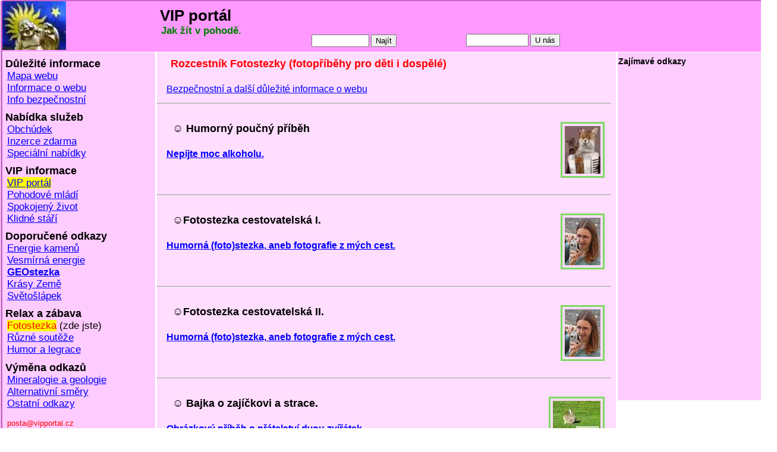

--- FILE ---
content_type: text/html
request_url: http://vipportal.cz/zabava-fotostezka.htm
body_size: 3865
content:
<!DOCTYPE html 
     PUBLIC "-//W3C//DTD XHTML 1.0 Strict//EN"
     "http://www.w3.org/TR/xhtml1/DTD/xhtml1-strict.dtd">
<html xmlns="http://www.w3.org/1999/xhtml" lang="cs" xml:lang="cs">

<head>
<title>Fotostezka</title>

<meta http-equiv="Content-type" content="text/html; charset=UTF-8" />
<meta http-equiv="Content-Language" content="cs" />
<link href="css/styly.css" rel="stylesheet" type="text/css" />
<link rel="shortcut icon" href="favicon.ico" />
<link href="favicon.ico" rel="shortcut icon" />
<link href="favicon.png" rel="icon" type="image/png" />
<meta name="description" content="" />
<meta name="keywords" content="foto, fotka, fotky, fotografie, fotgrafovat, snimek, fotoaparat, kinofilm" />
</head>

<body>

<p>
<a name="zacatekStranky"></a>
</p>
 
<div id="page">
 
<div id="hlavicka">
<h1>VIP portál<span></span></h1>
<p>
<span class="netradicni">Jak žít v pohodě.</span>
</p>
</div>

<div class="fulltextpopis">

</div>
<div id="vyhledavac">

<form id="vyhledavadlo" action="http://search.seznam.cz/" method="get">

<p>
<input id="okenko" class="shadow" type="text" size="10" name="q" accesskey="" />
<input id="hledej" class="button" type="submit" value="Najít" />
</p>

<p>
<input type="hidden" value="seznam.cz" name="as_sitesearch" /> 
</p>
</form>
</div>

<div id="vyhledavacMingeo">
<form id="vyhledavadloMingeo" action="http://www.google.com/search" method="get">
<p>
<input type="hidden" value="cs" name="hl" />
</p>
<p>
<input type="hidden" value="cs" name="inlang" />
</p>
<p>
<input type="hidden" value="UTF-8" name="ie" />
</p>
<p>
<input type="hidden" value="0" name="filter" />
</p>
<p>
<input type="hidden" value="vipportal.cz" name="as_sitesearch" /> 
</p>
<p>
<input type="text" size="11" value=" " name="as_q" />
<input type="submit" value="U nás" />
</p>

</form>
</div>

<div id="obrlogoIndex">
<a href="index.htm">
<img src="images/logo.jpg" width="107" height ="82" alt="Logo VIP portálu, kliknutím přejdete na Home Page" />
</a>
</div>

<div id="blokstredopravy">
 
<div id="stred">

<div class="content">

<div id="blok1">

<div id="pozicovnik"> 
<p><span class="cervene"></span></p>
</div>

<div id="obal">

<div id="blok2">

<div id="obsah">

<h1><span class="cervene">Rozcestník Fotostezky (fotopříběhy pro děti i dospělé)</span></h1>

<br />

<p>  
<a href="info-o-webu.htm" title="Bezpečnostní a jiné informace o VIP portálu">
<span class="odkaz">Bezpečnostní a další důležité informace o webu</span>
</a>
</p>

<hr />

<p>
<a href="zabava/fotostezka/alkohol/nepijte-moc-alkoholu-1.htm"><span class="odkaz">
<img class="obr_vpravo_ram"  width="60" height="80" alt="Liška hraje na harmoniku"
 src="images/ilustracni/alkHarmonikar1.jpg" />
</span>
</a>
</p>

<h2>
<span class="smajlik">&#9786;</span> Humorný poučný příběh
</h2>

<br />

<p>
<a href="zabava/fotostezka/alkohol/nepijte-moc-alkoholu-1.htm" title="Nepijte moc alkoholu">
<span class="tucne"><span class="odkaz">Nepijte moc alkoholu.</span></span>
</a>
</p>

<div class="cleaner"><hr /></div>

<hr />

<p>
<a href="zabava/fotostezka/cestovani/fotky-z-cest-01.htm"><span class="odkaz">
<img class="obr_vpravo_ram"  width="60" height="80" alt="Ilustrační foto k Humorné fotostezce"
 src="images/ilustracni/vyletiptacek.jpg" />
</span>
</a>
</p>

<h2>
<span class="smajlik">&#9786;</span>Fotostezka cestovatelská I.
</h2>

<br />

<p>
<a href="zabava/fotostezka/cestovani/fotky-z-cest-01.htm" title="Humorná (foto)stezka">
<span class="tucne"><span class="odkaz">Humorná (foto)stezka, aneb fotografie z mých cest.</span></span>
</a>
</p>

<div class="cleaner"><hr /></div>

<hr />

<p>
<a href="zabava/fotostezka/cestovani/fotky-z-cest-02.htm" title="Humorná (foto)stezka"><span class="odkaz">
<img class="obr_vpravo_ram"  width="60" height="80" alt="Ilustrační foto k Humorné fotostezce"
 src="images/ilustracni/vyletiptacek.jpg" />
</span>
</a>
</p>

<h2>
<span class="smajlik">&#9786;</span>Fotostezka cestovatelská II.
</h2>

<br />

<p>
<a href="zabava/fotostezka/cestovani/fotky-z-cest-02.htm" title="Humorná (foto)stezka">
<span class="tucne"><span class="odkaz">Humorná (foto)stezka, aneb fotografie z mých cest.</span></span>
</a>
</p>

<div class="cleaner"><hr /></div>

<hr />

<p>
<a href="zabava/fotostezka/pribehy/bajka-zajicek-a-straka.htm"><span class="odkaz">
<img class="obr_vpravo_ram"  width="80" height="60" alt="Zajíček na trávníku"
 src="images/humor/bubliny/fauna/zajici/bublinaZajicTravnik_mala.jpg" />
</span>
</a>
</p>

<h2>
<span class="smajlik">&#9786;</span> Bajka o zajíčkovi a strace.
</h2>

<br />

<p>
<a href="zabava/fotostezka/pribehy/bajka-zajicek-a-straka.htm" title="Bajka o zajíčkovi a strace">
<span class="tucne">Obrázkový příběh o přátelství dvou zvířátek.</span>
</a>
</p>

<div class="cleaner"><hr /></div>

<hr />

<p>
<a href="zabava/fotostezka/fotostezka-pro-hloubave.htm"><span class="odkaz">
<img class="obr_vpravo_ram"  width="80" height="60" alt="Cedule, co je Olda"
 src="images/ruzne/ceduleOlda.jpg" />
</span>
</a>
</p>

<h2>
<span class="smajlik">&#9786;</span>Fotostezka pro hloubavé.
</h2>

<br />

<p>
<a href="zabava/fotostezka/fotostezka-pro-hloubave.htm" title="Pamětní deska - rytíř z Neuberku">
<span class="tucne"><span class="odkaz">Existují i fotografie spíše k zamyšlení, než pro legraci.</span></span>
</a>
</p>

<div class="cleaner"><hr /></div>

<hr />

<p>
<a href="zabava/fotostezka/pribehy/laska-na-prvni-pohled.htm"><span class="odkaz">
<img class="obr_vpravo_ram"  width="80" height="60" alt="Ovce a kozel"
 src="images/fauna/ovce/ovceKozelNamitkaMini.jpg" />
</span>
</a>
</p>

<h2>
<span class="smajlik">&#9786;</span>Láska na první pohled...
</h2>

<br />

<p>
<a href="zabava/fotostezka/pribehy/laska-na-prvni-pohled.htm" title="O lásce ovce a kozla">
<span class="tucne"><span class="odkaz">Obrázkový příběh o romantické lásce dvou zvířátek.</span></span>
</a>
</p>
<div class="cleaner"><hr /></div>

<hr />

<p>
 <strong>Další tipy:</strong> <a href="zabava-souteze-a-hry.htm">různé <span class="tucne">(foto)soutěže</span></a>,
 nebo
 <a href="zabava/foto-souteze.htm"> <span class="tucne">humorné fotografie podle témat</span></a>.
</p>

<br />

<hr />

<p>
 <a href="#zacatekStranky">Návrat zpět nahoru, kde je "menu" odkazů</a>.
</p>

<br />

</div>
</div>
</div>
</div>
</div>
</div>

<div id="pravypanel">

<h3>Zajímavé odkazy</h3>

<div id="nov_prvni">

<ul>
<li><span class="odkaz"><a href="http://euroindustry4.eu/" title="Euro Industry 4.0 / Práce 4.0">EuroIndustry4.eu</a></span></li>
<li><span class="odkaz"><a href="http://bestsmarts.eu/" title="Best Smarts / Nejlepší chytrosti">BestSmarts.eu</a></span></li>
<li><span class="odkaz"><a href="http://mobiliot.cz/" title="Mobiliot.cz">Mobiliot.cz</a></span></li>
<li><span class="odkaz"><a href="http://webiot.cz/" title="Webiot.cz">Webiot.cz</a></span></li>
<li><span class="odkaz"><a href="http://skodaworld.eu/" title="Skoda world">SkodaWorld.eu</a></span></li>
</ul>

</div>

<div id="nov_druha">

<ul>
<li><a href="http://proviznivydelky.cz" title="Provizní výdělky, nabídka, poptávka">Provizní výdělky</a></li>
<li><a href="http://registrzivnosti.cz/" title="Registr živností">Registr živností</a></li>
<li><a href="http://centrumdomen.eu/" title="Domains centre / Centrum domén EU">Centrum domén</a></li>
<li><a href="http://domainsoffering.eu/" title="Domains offering / Prodej domén">Prodej domén</a></li>
<li><a href="http://realitkacesko.cz" title="Realitní kancelář pro Čechy, Moravu a Slezsko">Realitní kancelář</a></li>
</ul>

</div>
	
<div id="nov_treti">

<ul>
<li><a href="http://pracecesko.cz/" title="Czechia Job / Práce v Česku">Práce Česko</a></li>
<li><a href="http://czechiajob.eu/" title="Czechia Job / práce Česko">CzechiaJob.eu</a></li>
<li><a href="http://joboffering.eu/" title="Job Offering / Nabídka práce">JobOffering.eu</a></li>
<li><a href="http://jobfirms.eu/" title="Job Firms / Pracovní firmy">JobFirms.eu</a></li>
<li><a href="http://www.virtualnihrbituvek.cz" title="Virtuální hřbitov pro lidi i zvířátka">Virtuální hřbitůvek</a></li>
</ul>

</div>

<div id="nov_ctvrta">

<ul>
<li><a href="http://topfirms.eu/" title="Top Firms / Top firmy">TopFirms.eu</a></li>
<li><a href="http://czechiabusiness.eu/" title="CzechiaBusiness / České podnikání">CzechiaBusiness.eu</a></li>
<li><a href="http://czechiafirms.eu/" title="CzechiaFirms / České firmy">CzechiaFirms.eu</a></li>
<li><a href="http://czechfirms.eu/" title="Czech Firms / České firmy">CzechFirms.eu</a></li>
<li><a href="http://czechoffices.eu/" title="Czech offices / České úřady">CzechOffices.eu</a></li>
</ul>

</div>

<div id="nov_pata">

<ul>
<li><a href="http://selfiesweb.eu/" title="Selfies web">SelfiesWeb.eu</a></li>
<li><a href="http://quickinfo.eu/" title="Quick info">QuickInfo.eu</a></li>
<li><a href="http://guidepost.eu/" title="">GuidePost.eu</a></li>
<li><a href="http://viparea.eu/" title="Vip area">VipArea.eu</a></li>
<li><a href="http://vipsection.eu/" title="Vip section">VipSection.eu</a></li>
</ul>

</div>

<div id="nov_sesta">

<ul>
<li><a href="http://czechiaeurope.eu/" title="Czechia Europe">CzechiaEurope.eu</a></li>
<li><a href="http://ceskoevropa.cz/" title="Česko Evropa">Česko Evropa</a></li>
<li><a href="http://eurocatalog.eu/" title="Euro catalog">EuroCatalog.eu</a></li>
<li><a href="http://eurocentral.eu/" title="Euro central">EuroCentral.eu</a></li>
<li><a href="http://euportal.eu/" title="Euro portal">EuPortal.eu</a></li>
</ul>

</div>
</div>
</div> 

<div id="levypanel">

<h3>Důležité informace</h3>

<ul>
<li><a href="info-mapa-webu.htm" title="Mapa webu - Site map">Mapa webu</a></li>
<li><a href="info-o-webu.htm" title="Informace o webu">Informace o webu</a></li>
<li><a href="info-o-webu-bezpecnost.htm" title="Informace bezpečnostní">Info bezpečnostní</a></li>
</ul>

<h3>Nabídka služeb</h3>

<ul>
<li><a href="sluzby-obchudek.htm" title="obchůdek nejen s minerály">Obchúdek</a></li>
<li><a href="sluzby-inzerce.htm" title="Seznámení, Prodej, Koupě, Různé">Inzerce zdarma</a></li>
<li><a href="sluzby-specialni.htm" title="Speciální nabídky">Speciální nabídky</a></li>
</ul>

<h3>VIP informace</h3>

<ul>
<li><span class="podbarvenoZlute"><a href="http://www.vipportal.cz" title="VIPportál = jak žít v pohodě.">VIP portál</a></span></li>
<li><a href="vip-deti-mladez-pohoda.htm" title="Jak v pohodě prožít mládí a dospívání">Pohodové mládí</a></li>
<li><a href="vip-dospeli-spokojeny-zivot.htm" title="Jak si zařídit spokojený život">Spokojený život</a></li>
<li><a href="vip-seniori-klidne-stari.htm" title="Těšte se na klidné stáří">Klidné stáří</a></li>
</ul>

<h3>Doporučené odkazy</h3>

<ul>
<li><a href="http://www.energiekamenu.cz" title="Minerály a kameny v ezoterice a léčitelství">Energie kamenů</a></li>
<li><a href="http://www.energievesmiru.cz" title="Energie vesmíru, Vesmírná energie">Vesmírná energie</a></li>
<li><span class="tucne"><a href="http://www.geostezka.cz" title="Mineralogické, geologické a paleontologické zajímavosti ">GEOstezka</a></span></li>
<li><a href="http://www.krasyzeme.cz" title="Přírodní a geografické zajímavosti, spojené s pojmy kámen, skála apod.">Krásy Země</a></li>
<li><a href="http://www.svetoslapek.cz" title="Putování světem se stanem">Světošlápek</a></li>
</ul>

<h3>Relax a zábava</h3>

<ul>
<li><span class="podbarvenoZlute">Fotostezka</span> (zde jste)</li>
<li><a href="zabava-souteze-a-hry.htm" title="Fotografické a jiné soutěže i pro děti a mládež">Různé soutěže</a></li>
<li><a href="zabava-humor-legrace.htm" title="Legrace, sranda, vtípky apod. všeho druhu">Humor a legrace</a></li>
</ul>

<h3>Výměna odkazů</h3>

<ul>
<li><a href="odkazy-mineralogicko-geologicke.htm" title="Výměna odkazů, geologické vědy - Links change">Mineralogie a geologie</a></li>
<li><a href="odkazy-alternativni-smery.htm" title="Výměna odkazů, ezoterika - Links change">Alternativní směry</a></li>
<li><a href="odkazy-ostatni.htm" title="Výměna odkazů, ostatní - Links change">Ostatní odkazy</a></li>
</ul>

<div id="napsat">
<br />
<span class="pozpatku">zc.latroppiv@atsop&nbsp;&nbsp;</span>
<br /><br />
<form id="napsati" action="mailto:info(zavynáč)vipportal.cz&amp;subject=Email z VIP portálu&amp;body=Hrubka (zavynáč) = @" method="post">
<p>
&nbsp;Napsat <input id="mail" class="button" type="submit" value="E&nbsp;-&nbsp;&nbsp;Mail" />
</p>
</form>

<br />

</div>
</div>

<div id="paticka">

<h3>
Copyright &#169;	
<a href="pravidla-pouziti-obsahu.htm" title="Pravidla použití fotografií a textu z tohoto webu">Pravidla použití fotografií
a textů.</a>
</h3>
<br />

</div>
</div>

</body>

</html>


--- FILE ---
content_type: text/css
request_url: http://vipportal.cz/css/styly.css
body_size: 2123
content:
body{
background-color:#fff;
padding:0em;
margin:1px;
font-family: Geneva CE, lucida, sans-serif !important;
font-size:small !important; 
}

#page{
width:1300px;
margin:0px auto 0px auto;
border-left:3px solid #c6c;
border-right:3px solid #c6c;  
text-align:center;
background-color: #fff;
}

html{
overflow-y: scroll;
}

.resetovac 
{ 
border:0px none; 
margin:0px; 
padding:0px; 
float:none; 
clear:both; 
width:0px; 
height:0px; 
line-height:0px; 
font-size:0px; 
}

p, img, table, tr, th, td, h1, h2, h3, h4, h5 
{ 
border:0px; 
margin:0px; 
padding:0px;
text-align: left; 
}

a         {text-decoration: none}
a:link    {color: blue; text-decoration: underline}
a:visited {color: navy}
a:hover   {color: blue; text-decoration: none}
a:active  {color: purple}

#hlavicka h1
{
font-size:200%;
margin-left:10.2em;
padding-top:0.75%;
}

.netradicni
{
color:green;
font-weight:bold;
font-size:145%;
padding-left:15.75em;
padding-top:0em;
}

h1
{
font-size:150%;
margin-left:10%;
padding-top:0.5em;
}

h2
{
font-size:130%;
padding-top:0.5em;
padding-left:1em;
}

h3
{
color:black;
font-size:110%;
font-weight:bold;
padding-top:0.5em;
text-indent:0.5%;
}

#levypanel h3
{
color:black;
font-size:140%;
font-weight:bold;
padding-top:0.5em;
text-indent:2%;
}

h4					
{
font-size:120%;
padding-top:0.75em;
padding-left:0em;
}

h5					
{
color:green;
font-size:100%;
padding-top:0em;
padding-left:0em;
}

.cervene
{
color:red;
font-weight:bold;
}

.zelene
{
color:green;
font-weight:bold;
}

.odsazeni
{
padding-left:0.5em;
}

.odsazeni1
{
padding-left:1em;
}

.odsazeni2
{
padding-left:2em;
}

.tucne
{
font-weight:bold;
}

.podbarveno 
{
border:20px solid #cfc;
background-color:#cfc;
}

.podbarvenoZlute
{
background-color:#ff0;
color:red;
}

/*}*/

#obsah{
float:left;
width:100%;
padding-right:2px;
}

#obsah_mapa 
{
line-height:1.5;
background-color:#fdf;
border:1px solid #f9f;
width:101%;
text-align:left;
overflow:auto;
}

#obsah h1 
{
font-size:140%;
margin-left:3%;
text-align:left;
background-color:#fdf;
}

#obsah h2 
{
font-size:140%;
margin-left:1%;
text-align:left;
background-color:#fdf;
}

#obsah h3
{
color:black;
font-size:120%;
font-weight:bold;
padding-left:0.25em;
text-align:left;
background-color:#fdf;
}

#obsah p 
{
font-size:120%;
margin-left:0.5em;
padding:0.5em 0.5em;
text-align:justify;
background-color:#fdf; 
}

#obsah ul 
{
margin-top:0%;
margin-left:-1em;
text-align:justify;
}

#obsah li 
{
padding-top:1em;
font-size:120%;
/*padding-right:0.25em;*/
text-align:justify;
/*width:100%;*/
}

cite
{
margin-left:0.5em;
font-weight:bold;
color:green;
}

.navstivena
{
color:red;
background-color:#fdf;
text-decoration:none;
}
/*
caption
{
padding:5px;
font-size:130%;
font-weight:bold;
border-style:solid;
background:#fcf;
}
*/
table
{
border-width:1px 1px 1px 1px; 
border-style:solid;
border-color:#fcf;
border-collapse:collapse;
font-family:Arial;
font-size:70%;
font-weight:bold;
vertical-align:middle;
padding-left:0px;
}

td
{
border-width:1px 1px 1px 1px; 
border-style:solid;
border-color:#fcf;
font-size:90%;
}

tfoot
{
padding:5px;
border-width:2px 2px 2px 2px; 
border-style:solid;
font-size:110%;
background:#fcf;
}

#hlavicka{
color:#000;
background-color:#f9f;
min-height:86px;
}

#hlavicka_index{
color:#000;
background-color:#f9f;
min-height:86px;
}

#obrlogo{
padding-left:0em;
/*margin:-8.05em 0em 0 0;*/
text-align:left;
min-height:86px;
border-top:3px solid #c6c;
}

#obrlogoIndex{
padding-left:0em;
margin:-10em 0em 0 0;
text-align:left;
min-height:86px;
border-top:3px solid #c6c;
}

#obrBannerMensi{
padding-left:0.25em;
margin:1em 0em 0 0;
min-height:70px;
}

#vyhledavac
{
position:relative;
	left:40%;
	top:-2.2em;
width:20%;
margin-left:0em;
}

#vyhledavacMingeo
{
position:relative;
	left:60%;
	top:-3.9em;
width:20%;
margin-left:0em;
}

p{
margin:0em 0;
text-align:left;
color:black;
font-size:90%;
font-weight:normal;
}

.pozpatku 
{ 
unicode-bidi:bidi-override; 
direction:rtl; 
color:red;
font-size:100%;
margin-top:0%; 
} 

#levypanel
{
float:left;
width:19.75%;
background-color:#fcf;
text-align:left;
text-indent:1%;
min-height:45.5em;
}

#levypanel ul
{
font-size:130%;
list-style-type:none;
margin:0 0 0 0;
padding:0 0 0 2%;
/*font-weight:bold;*/
}

#levypanel li
{
padding:0 0 0 0;
list-style-type:none;
}

#levypanel li a
{
color:blue;
}

#levypanel li a:active
{
color:blue;
text-decoration:underline;
}

#levypanel li a:hover
{
color:green;
display:block;
text-decoration:none;
}

#napsat{
color:#000;
font-size:100%;
padding:0 0 0 0;
margin:0 0 0 0;
text-indent:1%;			
}

/*Konec lev. panelu*/

#blokstredopravy{
	float:right;
	width:80%;
}

#stred{
float:left;
width:74.25%;
margin-left:0px;
background-color:#fdf;
}

#stred_index{
	float:left;
	width:74%;
margin-left:0px;
background-color:#fdf;
border:1px solid #fff;
}

.cleaner{
clear:both;
height:0;
overflow:hidden;
content:' ';
}

#popis{
float:left;
width:auto;
background-color:#fdf;
margin-top:0px;
min-height:85px;
text-indent:0%;
padding:0% 0% 0 0%;
margin-top:-1em;
}

#temata li{
list-style-type:none;
font-size:100%;
color:#000;
}

#seznam 
{ 
width:100%;
min-height:65px;
} 

.no-space 
{ 
margin:0px; 
padding:0px; 
} 

#indexfoto
{ 
text-align:center; 
} 

.obr_vlevo_ram{
border:3px solid #7dd963; 
padding:4px;
clear:both;
float:left;
position:relative;
	left:-0.25em;
	top:1em;
margin-left:2%;		/*odsadí text doleva od obr.*/
margin-bottom:3%;
margin-right:2%;
}

.obr_vpravo{
padding:4px;
clear:both;
float:right;
margin-left:3%;
margin-bottom:2%;
}

.obr_vpravo_1{    /*myska*/
padding:4px;
clear:both;
float:right;
position:relative;
	right:23em;
	top:-14.5em;
margin-left:3%;
margin-bottom:2%;
}

.obr_myska{
float:right;
margin-top:-4em;
}

.obr_vpravo_ram{
border:3px solid #7dd963; 
padding:4px;
clear:both;
float:right;
position:relative;
	right:0.25em;
	top:1em;
margin-left:3%;
margin-bottom:5%;
}

.obr_center{
padding:4px;
clear:both;
margin-left:15%;
margin-bottom:2%;
}

.obr_center_ram{
border:3px solid #7dd963; 
padding:4px;
clear:both;
margin-left:15%;
margin-bottom:2%;
}

.obr_vpravo_vlevo{
padding:4px;
clear:both;
margin-left:48%;
margin-bottom:2%;
}

.obr_vlevo_vpravo{
padding:4px;
clear:both;
margin-left:23%;
margin-bottom:2%;
}

.obr_vlevo_vyse{
padding:4px;
clear:both;
position:relative;
	right:0em;
	top:-10em;
margin-left:0%;
margin-bottom:2%;
}

#obsah li 
{
padding-top:1em;
padding-right:0.25em;
text-align:justify;
}

/*Konec stř. panelu*/

/*Pravý panel*/

#pravypanel{
float:right;
width:25.5%;
background-color:#fcf;
min-height:585px;
text-align:left;
text-indent:2%;
} 

#pravypanel p{
font-size:100%;
text-indent:3%;
}

#pravypanel ul
{
list-style-type:none;
margin:0 0 0 0;
padding:0 0 0 0;
display: none;
}

#pravypanel li a:hover
{
color:green;
text-decoration:none;
padding-left:0%;
}

#nov_prvni{
background-position:80% 20%;
padding-top:0.25em;
padding-bottom:0.75em;
}

#nov_druha{
background-position:80% 20%;
/*border-top:1px solid #000;*/
padding-top:0.25em;
padding-bottom:0.75em;
}

#nov_treti{
background-position:80% 20%;
/*border-top:1px solid #000;*/
padding-top:0.25em;
padding-bottom:0.75em;
}

#nov_ctvrta{
background-position:80% 20%;
/*border-top:1px solid #000;*/
/*border-bottom:1px solid #000;*/
padding-top:0.25em;
padding-bottom:0.75em;
}

#nov_pata{
background-position:80% 20%;
/*border-bottom:1px solid #000;*/
padding-top:0.25em;
padding-bottom:0.75em;
}

#nov_sesta{
background-position:80% 20%;
/*border-bottom:1px solid #000;*/
/*border-bottom:0em solid #ccc;*/
padding-top:0.25em;
padding-bottom:0.75em;
}

/*Konec vpravo:*/

#paticka{
clear:both;
padding:0.5%;
color:#000;
background-color:#f9f;
border-bottom:3px solid #c6c;
}

#paticka h3{
text-align:center;
}

.content  /*2. číslo roztahuje pravý okraj alfa; 4. číslo levý*/
		
{			
margin:0 0.6em 0 0em;	/*a taky posunuje tlač. Mail vodorovně*/
}

